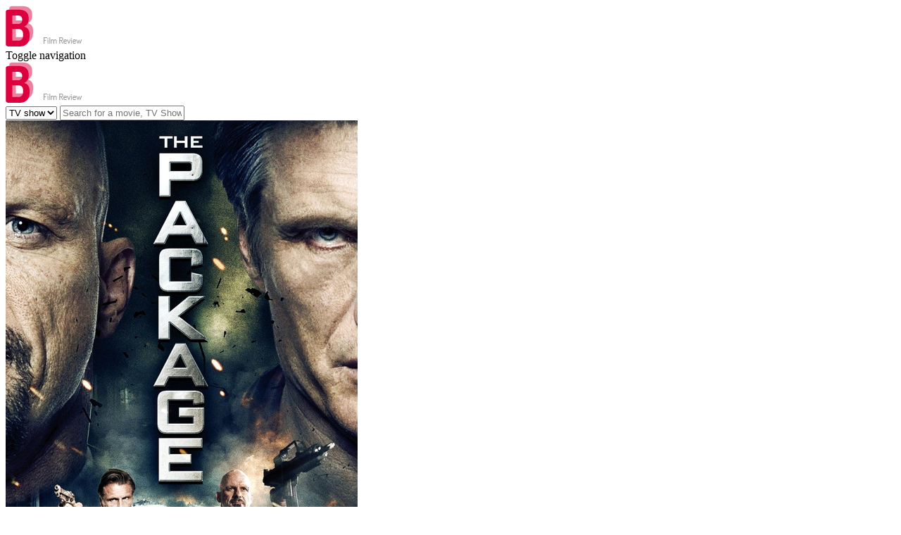

--- FILE ---
content_type: text/html; charset=utf-8
request_url: https://movieshdfull.onrender.com/146578-the-package-2013.html
body_size: 8505
content:
<!DOCTYPE html>
<html lang="en" class="no-js">
<head>
	<!-- Basic need -->
	<title>Watch Movie: The Package (2013)</title>
	<meta charset="UTF-8">
	<meta name="description" content="A courier for a local crime lord must deliver a mysterious package while being chased by a horde of unusual gangsters.">
	<meta name="author" content="">

    <!--Google Font-->
    <link rel="stylesheet" href='http://fonts.googleapis.com/css?family=Dosis:400,700,500|Nunito:300,400,600' />
	<!-- Mobile specific meta -->
	<meta name=viewport content="width=device-width, initial-scale=1">
	<meta name="format-detection" content="telephone-no">

	<!-- CSS files -->
	<link rel="stylesheet" href="https://boostifythemes.com/demo/html/bustter/css/plugins.css">
	<link rel="stylesheet" href="https://boostifythemes.com/demo/html/bustter/css/style.css">

</head>
<body>
<!--preloading-->
<div id="preloader">
    <img class="logo" src="images/logo1.png" alt="" width="119" height="58">
    <div id="status">
        <span></span>
        <span></span>
    </div>
</div>
<!--end of preloading-->
<!-- BEGIN | Header -->
<header class="ht-header">
	<div class="container">
		<nav class="navbar navbar-default navbar-custom">
				<!-- Brand and toggle get grouped for better mobile display -->
				<div class="navbar-header logo">
				    <div class="navbar-toggle" data-toggle="collapse" data-target="#bs-example-navbar-collapse-1">
					    <span class="sr-only">Toggle navigation</span>
					    <div id="nav-icon1">
							<span></span>
							<span></span>
							<span></span>
						</div>
				    </div>
				    <a href="index.html"><img class="logo" src="images/logo1.png" alt="" width="119" height="58"></a>
			    </div>
				<!-- Collect the nav links, forms, and other content for toggling -->
			<!-- /.navbar-collapse -->
	    </nav>
	    
	    <!-- top search form -->
	    <div class="top-search">
	    	<select>
				<option value="united">TV show</option>
				<option value="saab">Others</option>
			</select>
			<input type="text" placeholder="Search for a movie, TV Show or celebrity that you are looking for">
	    </div>
	</div>
</header>
<!-- END | Header -->

<div class="hero mv-single-hero">
	<div class="container">
		<div class="row">
			<div class="col-md-12">
				<!-- <h1> movie listing - list</h1>
				<ul class="breadcumb">
					<li class="active"><a href="#">Home</a></li>
					<li> <span class="ion-ios-arrow-right"></span> movie listing</li>
				</ul> -->
			</div>
		</div>
	</div>
</div>
<div class="page-single movie-single movie_single">
	<div class="container">
		<div class="row ipad-width2">
			<div class="col-md-4 col-sm-12 col-xs-12">
				<div class="movie-img sticky-sb">
					<img src="https://image.tmdb.org/t/p/w500/AeeGyV8AlMzolETnupkuyxWNOml.jpg" alt="">
					<div class="movie-btn">	
						<div class="btn-transform transform-vertical red">
							<div><a href="146578-the-package-2013.html#" class="item item-1 redbtn"> <i class="ion-play"></i> Watch Now</a></div>
							<div><a href="http://guleflix.com/en/movie/146578/" class="item item-2 redbtn fancybox-media hvr-grow" rel="nofollow"><i class="ion-play"></i></a></div>
						</div>
						<div class="btn-transform transform-vertical">
							<div><a href="146578-the-package-2013.html#" class="item item-1 yellowbtn"> <i class="ion-card"></i> Download</a></div>
							<div><a href="http://guleflix.com/en/movie/146578/" class="item item-2 yellowbtn" rel="nofollow"><i class="ion-card"></i></a></div>
						</div>
					</div>
				</div>
			</div>
			<div class="col-md-8 col-sm-12 col-xs-12">
				<div class="movie-single-ct main-content">
					<h1 class="bd-hd">The Package (2013)</span></h1>
					<div class="social-btn">
						<a href="146578-the-package-2013.html#" class="parent-btn"><i class="ion-heart"></i> Add to Favorite</a>
						<div class="hover-bnt">
							<a href="146578-the-package-2013.html#" class="parent-btn"><i class="ion-android-share-alt"></i>share</a>
							<div class="hvr-item">
								<a href="146578-the-package-2013.html#" class="hvr-grow"><i class="ion-social-facebook"></i></a>
								<a href="146578-the-package-2013.html#" class="hvr-grow"><i class="ion-social-twitter"></i></a>
								<a href="146578-the-package-2013.html#" class="hvr-grow"><i class="ion-social-googleplus"></i></a>
								<a href="146578-the-package-2013.html#" class="hvr-grow"><i class="ion-social-youtube"></i></a>
							</div>
						</div>		
					</div>
					<div class="movie-rate">
						<div class="rate">
							<i class="ion-android-star"></i>
							<p><span>8.1</span> /10<br>
								<span class="rv">56 Reviews</span>
							</p>
						</div>
						<div class="rate-star">
							<p>Rate This Movie:  </p>
							<i class="ion-ios-star"></i>
							<i class="ion-ios-star"></i>
							<i class="ion-ios-star"></i>
							<i class="ion-ios-star"></i>
							<i class="ion-ios-star"></i>
							<i class="ion-ios-star"></i>
							<i class="ion-ios-star"></i>
							<i class="ion-ios-star"></i>
							<i class="ion-ios-star-outline"></i>
						</div>
					</div>
					<div class="movie-tabs">
						<div class="tabs">
							<ul class="tab-links tabs-mv">
								<li class="active"><a href="146578-the-package-2013.html#overview">Overview</a></li>
								<li><a href="146578-the-package-2013.html#moviesrelated"> Related Movies</a></li>                        
							</ul>
						    <div class="tab-content">
						        <div id="overview" class="tab active">
						            <div class="row">
						            	<div class="col-md-8 col-sm-12 col-xs-12">
											<p>Free <strong>The Package (2013)</strong> 4K Movie</p>
						            		<p>A courier for a local crime lord must deliver a mysterious package while being chased by a horde of unusual gangsters.</p>
											<p>
												<li>Watch and Download The Package (2013) Movie</li>
												<li>Movie Streaming The Package (2013)</li>
												<li>Download The Package (2013) Full Movie</li>
												<li>Watch The Package (2013) 123Movies</li>
												<li>The Package (2013) Full Download With Subtitles</li>
												<li>Watch Free The Package (2013) 4K Download</li>
											</p>
											
											<div class="flex-child-ft item2">

											</div>
											
						            	</div>
						            	<div class="col-md-4 col-xs-12 col-sm-12">
						            		<div class="sb-it">
						            			<h6>Director: </h6>
						            			<p><a href="146578-the-package-2013.html#">Sean Murray, Brad Krevoy, C. Kim Miles, Jesse V. Johnson, Daren Luc Sasges</a></p>
						            		</div>
						            		<div class="sb-it">
						            			<h6>Stars: </h6>
						            			<p><a href="146578-the-package-2013.html#">Steve Austin, Dolph Lundgren, Darren Shahlavi, Monique Ganderton, Jerry Trimble</a></p>
						            		</div>
						            		<div class="sb-it">
						            			<h6>Genres:</h6>
						            			<p><a href="146578-the-package-2013.html#">Action</a></p>
						            		</div>
						            		<div class="sb-it">
						            			<h6>Release Date:</h6>
						            			<p>2013-02-09</p>
						            		</div>
						            		<div class="sb-it">
						            			<h6>Run Time:</h6>
						            			<p>93 minutes</p>
						            		</div>
						            	</div>
						            </div>
						        </div>
					       	 	
					       	 	<div id="moviesrelated" class="tab">
					       	 		<div class="row">
					       	 			<h3>Related Movies To</h3>
					       	 			<h2>The Package (2013)</h2>
					       	 			<div class="topbar-filter">
											<p>Found <span>10 movies</span> in total</p>
											<label>Sort by:</label>
											<select>
												<option value="popularity">Popularity Descending</option>
												<option value="popularity">Popularity Ascending</option>
												<option value="rating">Rating Descending</option>
												<option value="rating">Rating Ascending</option>
												<option value="date">Release date Descending</option>
												<option value="date">Release date Ascending</option>
											</select>
										</div>
																				<div class="movie-item-style-2">
											<img src="https://image.tmdb.org/t/p/w500/10LsPVwIkoG3Wrljo3Bfrggz0nw.jpg" alt="">
											<div class="mv-item-infor">
												<h6><a href="8326-holes-2003.html">Holes (2003)</span></a></h6>
												<p class="rate"><i class="ion-android-star"></i><span>8.1</span> /10</p>
												<p class="describe">Stanley's family is cursed with bad luck. Unfairly sentenced to months of detention at Camp Green Lake, he and his campmates are forced by the warden to dig holes in order to build character. What they don't know is that they are digging holes in order to search for a lost treasure hidden somewhere in the camp.</p>
												<p class="run-time"> <strong>Run Time:</strong> <span>117 minutes</span></p>
												<p><strong>Director: </strong><span>Maher Ahmad, Andrew Davis, Andrew Davis, Mike Medavoy, Thomas J. Nordberg</span></p>
												<p><strong>Stars: </strong><span>Shia LaBeouf, Khleo Thomas, Sigourney Weaver, Jon Voight, Patricia Arquette</span></p>
											</div>
										</div>
																				<div class="movie-item-style-2">
											<img src="https://image.tmdb.org/t/p/w500/bdxrZBGtWaLYkjMmwaSIiTwpSnS.jpg" alt="">
											<div class="mv-item-infor">
												<h6><a href="9279-jingle-all-the-way-1996.html">Jingle All the Way (1996)</span></a></h6>
												<p class="rate"><i class="ion-android-star"></i><span>8.1</span> /10</p>
												<p class="describe">Meet Howard Langston, a salesman for a mattress company is constantly busy at his job, and he also constantly disappoints his son, after he misses his son's karate exposition, his son tells Howard that he wants for Christmas is an action figure of his son's television hero, he tries hard to to make it up to him. Unfortunately for Howard, it is Christmas Eve, and every store is sold out of Turbo Man, now Howard must travel all over town and compete with everybody else to find a Turbo Man action figure.</p>
												<p class="run-time"> <strong>Run Time:</strong> <span>89 minutes</span></p>
												<p><strong>Director: </strong><span>Judy Taylor, Ronald R. Reiss, David Newman, Jeff Dawn, Adam Weiss</span></p>
												<p><strong>Stars: </strong><span>Arnold Schwarzenegger, Phil Hartman, Sinbad, Rita Wilson, Jake Lloyd</span></p>
											</div>
										</div>
																				<div class="movie-item-style-2">
											<img src="https://image.tmdb.org/t/p/w500/6mPBRYOn4hl4151yWhs02ZLEdv9.jpg" alt="">
											<div class="mv-item-infor">
												<h6><a href="13486-the-scorpion-king-2-rise-of-a-warrior-2008.html">The Scorpion King 2: Rise of a Warrior (2008)</span></a></h6>
												<p class="rate"><i class="ion-android-star"></i><span>8.1</span> /10</p>
												<p class="describe">The heroic tale of young Mathayus and his relentless quest for justice against an evil and powerful villain, King Sargon. Mathayus faces heart-stopping tribulations during his adventurous, odds-defying trajectory toward his ultimate destiny: becoming the formidable warrior king of an ancient desert empire.</p>
												<p class="run-time"> <strong>Run Time:</strong> <span>109 minutes</span></p>
												<p><strong>Director: </strong><span>Klaus Badelt, John Gilbert, Stephen Sommers, Stephen Sommers, Sean Daniel</span></p>
												<p><strong>Stars: </strong><span>Michael Copon, Randy Couture, Karen David, Simon Quarterman, Tom Wu</span></p>
											</div>
										</div>
																				<div class="movie-item-style-2">
											<img src="https://image.tmdb.org/t/p/w500/vu3jaC1xsIvTqVEgoPJCiFQVVHO.jpg" alt="">
											<div class="mv-item-infor">
												<h6><a href="345925-rupture-2016.html">Rupture (2016)</span></a></h6>
												<p class="rate"><i class="ion-android-star"></i><span>8.1</span> /10</p>
												<p class="describe">A single mom tries to break free from a mysterious organization that has abducted her.</p>
												<p class="run-time"> <strong>Run Time:</strong> <span>102 minutes</span></p>
												<p><strong>Director: </strong><span>Eugene Gearty, Brian Nelson, Brian Nelson, Andrew Lazar, Alan G. Kelly</span></p>
												<p><strong>Stars: </strong><span>Noomi Rapace, Peter Stormare, Kerry Bishé, Lesley Manville, Michael Chiklis</span></p>
											</div>
										</div>
																				<div class="movie-item-style-2">
											<img src="https://image.tmdb.org/t/p/w500/fr2wEeO1H8dzx6EDfzYTRBIvZaE.jpg" alt="">
											<div class="mv-item-infor">
												<h6><a href="10795-tell-no-one-2006.html">Tell No One (2006)</span></a></h6>
												<p class="rate"><i class="ion-android-star"></i><span>8.1</span> /10</p>
												<p class="describe">A man receives a mysterious e-mail appearing to be from his wife, who was murdered years earlier. As he frantically tries to find out whether she's alive, he finds himself being implicated in her death.</p>
												<p class="run-time"> <strong>Run Time:</strong> <span>131 minutes</span></p>
												<p><strong>Director: </strong><span>Hervé de Luze, Brigitte Moidon, Pierre-Ange Le Pogam, Guillaume Canet, Guillaume Canet</span></p>
												<p><strong>Stars: </strong><span>François Cluzet, Marie-Josée Croze, Kristin Scott Thomas, François Berléand, André Dussollier</span></p>
											</div>
										</div>
																				<div class="movie-item-style-2">
											<img src="https://image.tmdb.org/t/p/w500/cvIp40XQp8NnKogz4DQSpQXffSp.jpg" alt="">
											<div class="mv-item-infor">
												<h6><a href="68727-trance-2013.html">Trance (2013)</span></a></h6>
												<p class="rate"><i class="ion-android-star"></i><span>8.1</span> /10</p>
												<p class="describe">A violent gang enlists the help of a hypnotherapist in an attempt to locate a painting which somehow vanished in the middle of a heist.</p>
												<p class="run-time"> <strong>Run Time:</strong> <span>101 minutes</span></p>
												<p><strong>Director: </strong><span>Jon Harris, Anthony Dod Mantle, Danny Boyle, Danny Boyle, Mark Tildesley</span></p>
												<p><strong>Stars: </strong><span>James McAvoy, Vincent Cassel, Rosario Dawson, Matt Cross, Danny Sapani</span></p>
											</div>
										</div>
																				<div class="movie-item-style-2">
											<img src="https://image.tmdb.org/t/p/w500/v7nEBG4ulpGol1QKC5EHnLomFa.jpg" alt="">
											<div class="mv-item-infor">
												<h6><a href="24657-the-sacrifice-1986.html">The Sacrifice (1986)</span></a></h6>
												<p class="rate"><i class="ion-android-star"></i><span>8.1</span> /10</p>
												<p class="describe">Alexander, a journalist, philosopher and retired actor, celebrates a birthday with friends and family when it is announced that nuclear war has begun.</p>
												<p class="run-time"> <strong>Run Time:</strong> <span>146 minutes</span></p>
												<p><strong>Director: </strong><span>Françoise Menidrey, Priscilla John, Katinka Faragó, Anna Asp, Andrey Tarkovsky</span></p>
												<p><strong>Stars: </strong><span>Erland Josephson, Susan Fleetwood, Allan Edwall, Guðrún Gísladóttir, Sven Wollter</span></p>
											</div>
										</div>
																				<div class="movie-item-style-2">
											<img src="https://image.tmdb.org/t/p/w500/28LNd4KEpqt9i8sgXrVcrdr2kgI.jpg" alt="">
											<div class="mv-item-infor">
												<h6><a href="687156-a-secret-love-2020.html">A Secret Love (2020)</span></a></h6>
												<p class="rate"><i class="ion-android-star"></i><span>8.1</span> /10</p>
												<p class="describe">Amid shifting times, two women kept their decades-long love a secret. But coming out later in life comes with its own set of challenges.</p>
												<p class="run-time"> <strong>Run Time:</strong> <span>83 minutes</span></p>
												<p><strong>Director: </strong><span>Stephen Kazmierski, Ryan Murphy, Alexa L. Fogel, Alexa L. Fogel, Jason Blum</span></p>
												<p><strong>Stars: </strong><span>Terry Donahue, Pat Henschel</span></p>
											</div>
										</div>
																				<div class="movie-item-style-2">
											<img src="https://image.tmdb.org/t/p/w500/yigEC20RnNqaXPeItmEO3RpdFdB.jpg" alt="">
											<div class="mv-item-infor">
												<h6><a href="13280-kickin-it-old-skool-2007.html">Kickin' It Old Skool (2007)</span></a></h6>
												<p class="rate"><i class="ion-android-star"></i><span>8.1</span> /10</p>
												<p class="describe">Kickin' It Old Skool" revolves around a 12-year-old breakdancer, who in 1986 hits his head while performing at a talent show and as a result is comatose for 20 years. He awakens to find he is a grown man. With the mind and experience of a young kid, he attempts to revive his and his dance team's short-lived career with the hopes of helping support his parents' failing yogurt shop.</p>
												<p class="run-time"> <strong>Run Time:</strong> <span>108 minutes</span></p>
												<p><strong>Director: </strong><span>Harvey Glazer, Trace Slobotkin, Josh Siegal, Dylan Morgan</span></p>
												<p><strong>Stars: </strong><span>Jamie Kennedy, Maria Menounos, Miguel A. Núñez, Jr., Michael Rosenbaum, Christopher McDonald</span></p>
											</div>
										</div>
																				<div class="movie-item-style-2">
											<img src="https://image.tmdb.org/t/p/w500/dEtjPywhDbAXYjoFfhBC4U9unU7.jpg" alt="">
											<div class="mv-item-infor">
												<h6><a href="703-annie-hall-1977.html">Annie Hall (1977)</span></a></h6>
												<p class="rate"><i class="ion-android-star"></i><span>8.1</span> /10</p>
												<p class="describe">New York comedian Alvy Singer falls in love with the ditsy Annie Hall.</p>
												<p class="run-time"> <strong>Run Time:</strong> <span>93 minutes</span></p>
												<p><strong>Director: </strong><span>Juliet Taylor, Ruth Morley, Woody Allen, Woody Allen, Gordon Willis</span></p>
												<p><strong>Stars: </strong><span>Woody Allen, Diane Keaton, Tony Roberts, Carol Kane, Paul Simon</span></p>
											</div>
										</div>
																				<div class="movie-item-style-2">
											<img src="https://image.tmdb.org/t/p/w500/ywZWtNVTO7rGSFvOAPWpdmZlO6k.jpg" alt="">
											<div class="mv-item-infor">
												<h6><a href="24752-dragon-ball-z-coolers-revenge-1991.html">Dragon Ball Z: Cooler's Revenge (1991)</span></a></h6>
												<p class="rate"><i class="ion-android-star"></i><span>8.1</span> /10</p>
												<p class="describe">After defeating Frieza, Goku returns to Earth and goes on a camping trip with Gohan and Krillin. Everything is normal until Cooler - Frieza's brother - sends three henchmen after Goku. A long fight ensues between our heroes and Cooler, in which he transforms into the fourth stage of his evolution and has the edge in the fight... until Goku transforms into a Super Saiyan.</p>
												<p class="run-time"> <strong>Run Time:</strong> <span>48 minutes</span></p>
												<p><strong>Director: </strong><span>Akira Toriyama, Gen Fukunaga, Mitsuo Hashimoto</span></p>
												<p><strong>Stars: </strong><span>Masako Nozawa, Ryusei Nakao, Toshio Furukawa, Hiromi Tsuru, Kōhei Miyauchi</span></p>
											</div>
										</div>
																				<div class="movie-item-style-2">
											<img src="https://image.tmdb.org/t/p/w500/b03zZZTE17iH6klsInFOlrgfYRN.jpg" alt="">
											<div class="mv-item-infor">
												<h6><a href="238615-selfless-2015.html">Self/less (2015)</span></a></h6>
												<p class="rate"><i class="ion-android-star"></i><span>8.1</span> /10</p>
												<p class="describe">An extremely wealthy elderly man dying from cancer undergoes a radical medical procedure that transfers his consciousness to the body of a healthy young man but everything may not be as good as it seems when he starts to uncover the mystery of the body's origins and the secret organization that will kill to keep its secrets.</p>
												<p class="run-time"> <strong>Run Time:</strong> <span>116 minutes</span></p>
												<p><strong>Director: </strong><span>Cindy Carr, Mary Vernieu, Richard Henderson, Antonio Pinto, Shay Cunliffe</span></p>
												<p><strong>Stars: </strong><span>Ryan Reynolds, Ben Kingsley, Natalie Martinez, Matthew Goode, Michelle Dockery</span></p>
											</div>
										</div>
																				<div class="movie-item-style-2">
											<img src="https://image.tmdb.org/t/p/w500/silnfmcn3O0y8uNoYwy6iMgzdjp.jpg" alt="">
											<div class="mv-item-infor">
												<h6><a href="87567-the-big-wedding-2013.html">The Big Wedding (2013)</span></a></h6>
												<p class="rate"><i class="ion-android-star"></i><span>8.1</span> /10</p>
												<p class="describe">To the amusement of their adult children and friends, long divorced couple Don and Ellie Griffin are once again forced to play the happy couple for the sake of their adopted son's wedding after his ultra conservative biological mother unexpectedly decides to fly halfway across the world to attend. With all of the wedding guests looking on, the Griffins are hilariously forced to confront their past, present and future - and hopefully avoid killing each other in the process.</p>
												<p class="run-time"> <strong>Run Time:</strong> <span>90 minutes</span></p>
												<p><strong>Director: </strong><span>Nathan Barr, Barbara Fiorentino, Justin Zackham, Justin Zackham, Justin Zackham</span></p>
												<p><strong>Stars: </strong><span>Robert De Niro, Diane Keaton, Amanda Seyfried, Susan Sarandon, Katherine Heigl</span></p>
											</div>
										</div>
																				<div class="movie-item-style-2">
											<img src="https://image.tmdb.org/t/p/w500/j1XdODJMwGfR4A4AlgsDpBhhLx0.jpg" alt="">
											<div class="mv-item-infor">
												<h6><a href="49520-the-change-up-2011.html">The Change-Up (2011)</span></a></h6>
												<p class="rate"><i class="ion-android-star"></i><span>8.1</span> /10</p>
												<p class="describe">Dave is a married man with two kids and a loving wife, and Mitch is a single man who is at the prime of his sexual life. One fateful night while Mitch and Dave are peeing in a fountain when lightning strikes, they switch bodies.</p>
												<p class="run-time"> <strong>Run Time:</strong> <span>112 minutes</span></p>
												<p><strong>Director: </strong><span>Lisa Beach, Sarah Katzman, John Debney, Joseph M. Caracciolo Jr., Eric Alan Edwards</span></p>
												<p><strong>Stars: </strong><span>Jason Bateman, Ryan Reynolds, Leslie Mann, Olivia Wilde, Mircea Monroe</span></p>
											</div>
										</div>
																				<div class="movie-item-style-2">
											<img src="https://image.tmdb.org/t/p/w500/t2wy38iiMpB8WsgJi3lYeDnGh2H.jpg" alt="">
											<div class="mv-item-infor">
												<h6><a href="442062-goosebumps-2-haunted-halloween-2018.html">Goosebumps 2: Haunted Halloween (2018)</span></a></h6>
												<p class="rate"><i class="ion-android-star"></i><span>8.1</span> /10</p>
												<p class="describe">Two boys face an onslaught from witches, monsters, ghouls and a talking dummy after they discover a mysterious book by author R. L. Stine.</p>
												<p class="run-time"> <strong>Run Time:</strong> <span>90 minutes</span></p>
												<p><strong>Director: </strong><span>Rusty Smith, Neal H. Moritz, David Rennie, Deborah Forte, Timothy M. Bourne</span></p>
												<p><strong>Stars: </strong><span>Jeremy Ray Taylor, Madison Iseman, Caleel Harris, Wendi McLendon-Covey, Ken Jeong</span></p>
											</div>
										</div>
																				<div class="movie-item-style-2">
											<img src="https://image.tmdb.org/t/p/w500/8ZMrZGGW65ePWIgRn1260nA1uUm.jpg" alt="">
											<div class="mv-item-infor">
												<h6><a href="539537-fantasy-island-2020.html">Fantasy Island (2020)</span></a></h6>
												<p class="rate"><i class="ion-android-star"></i><span>8.1</span> /10</p>
												<p class="describe">A group of contest winners arrive at an island hotel to live out their dreams, only to find themselves trapped in nightmare scenarios.</p>
												<p class="run-time"> <strong>Run Time:</strong> <span>109 minutes</span></p>
												<p><strong>Director: </strong><span>Terri Taylor, Sean Albertson, Marc Fisichella, Jeff Wadlow, Jeff Wadlow</span></p>
												<p><strong>Stars: </strong><span>Michael Peña, Maggie Q, Lucy Hale, Austin Stowell, Jimmy O. Yang</span></p>
											</div>
										</div>
																				<div class="movie-item-style-2">
											<img src="https://image.tmdb.org/t/p/w500/yHsu8swJSgqDrsPiu7adBjOPLlp.jpg" alt="">
											<div class="mv-item-infor">
												<h6><a href="606679-the-high-note-2020.html">The High Note (2020)</span></a></h6>
												<p class="rate"><i class="ion-android-star"></i><span>8.1</span> /10</p>
												<p class="describe">Set in the dazzling world of the LA music scene comes the story of Grace Davis, a superstar whose talent, and ego, have reached unbelievable heights. Maggie is Grace’s overworked personal assistant who’s stuck running errands, but still aspires to her childhood dream of becoming a music producer. When Grace’s manager presents her with a choice that could alter the course of her career, Maggie and Grace come up with a plan that could change their lives forever.</p>
												<p class="run-time"> <strong>Run Time:</strong> <span>113 minutes</span></p>
												<p><strong>Director: </strong><span>Tim Bevan, Eric Fellner, Wendy Greene Bricmont, Melissa M. Levander, Jenny Eagan</span></p>
												<p><strong>Stars: </strong><span>Dakota Johnson, Tracee Ellis Ross, Kelvin Harrison Jr., Bill Pullman, Zoe Chao</span></p>
											</div>
										</div>
																				<div class="movie-item-style-2">
											<img src="https://image.tmdb.org/t/p/w500/cwZ6jA87hrqVUS2RP3eN3Qxs0EM.jpg" alt="">
											<div class="mv-item-infor">
												<h6><a href="10147-bad-santa-2003.html">Bad Santa (2003)</span></a></h6>
												<p class="rate"><i class="ion-android-star"></i><span>8.1</span> /10</p>
												<p class="describe">A miserable conman and his partner pose as Santa and his Little Helper to rob department stores on Christmas Eve. But they run into problems when the conman befriends a troubled kid, and the security boss discovers the plot.</p>
												<p class="run-time"> <strong>Run Time:</strong> <span>92 minutes</span></p>
												<p><strong>Director: </strong><span>Joel Coen, Ethan Coen, Bob Weinstein, Harvey Weinstein, John Cameron</span></p>
												<p><strong>Stars: </strong><span>Billy Bob Thornton, Tony Cox, Brett Kelly, Bernie Mac, John Ritter</span></p>
											</div>
										</div>
																				<div class="movie-item-style-2">
											<img src="https://image.tmdb.org/t/p/w500/pNwHtfMVcqmWat1MfMJ9XSVBBXR.jpg" alt="">
											<div class="mv-item-infor">
												<h6><a href="33719-rudolph-the-red-nosed-reindeer-the-movie-1998.html">Rudolph the Red-Nosed Reindeer: The Movie (1998)</span></a></h6>
												<p class="rate"><i class="ion-android-star"></i><span>8.1</span> /10</p>
												<p class="describe">Young Rudolph suffers a childhood accident that sees his nose turn from the publicly accepted norm of black to a glowing red colour. His parents worry about him getting teased, and indeed he does in the end. When he is beaten in the reindeer games by his rival for a doe he fancies, Rudolph runs away and moves into a cave with Slyly the Fox. However can he overcome his fear and reach his true poten</p>
												<p class="run-time"> <strong>Run Time:</strong> <span>83 minutes</span></p>
												<p><strong>Director: </strong><span>Mary Jo Slater, Jean Rogers, Seth Willenson, Michael Aschner, Robert L. May</span></p>
												<p><strong>Stars: </strong><span>Eric Pospisil, Kathleen Barr, John Goodman, Whoopi Goldberg, Debbie Reynolds</span></p>
											</div>
										</div>
																				<div class="movie-item-style-2">
											<img src="https://image.tmdb.org/t/p/w500/ab9T58BlOPauWd9tMnK0HhwYY7u.jpg" alt="">
											<div class="mv-item-infor">
												<h6><a href="85446-step-up-revolution-2012.html">Step Up Revolution (2012)</span></a></h6>
												<p class="rate"><i class="ion-android-star"></i><span>8.1</span> /10</p>
												<p class="describe">Emily arrives in Miami with aspirations to become a professional dancer. She sparks with Sean, the leader of a dance crew whose neighborhood is threatened by Emily's father's development plans.</p>
												<p class="run-time"> <strong>Run Time:</strong> <span>99 minutes</span></p>
												<p><strong>Director: </strong><span>Patrick Wachsberger, Erik Feig, Aaron Zigman, Adam Shankman, Jennifer Gibgot</span></p>
												<p><strong>Stars: </strong><span>Kathryn McCormick, Ryan Guzman, Megan Boone, Jessica Guadix, Cleopatra Coleman</span></p>
											</div>
										</div>
																				<div class="topbar-filter">
											<label>Movies per page:</label>
											<select>
												<option value="range">10 Movies</option>
												<option value="saab">20 Movies</option>
											</select>
											<div class="pagination2">
												<span>Page 1 of 2:</span>
												<a class="active" href="146578-the-package-2013.html#">1</a>
												<a href="146578-the-package-2013.html#moviesrelated">2</a>
												<a href="146578-the-package-2013.html#moviesrelated"><i class="ion-arrow-right-b"></i></a>
											</div>
										</div>
					       	 		</div>
					       	 	</div>
						    </div>
						</div>
					</div>
				</div>
			</div>
		</div>
	</div>
</div>
<!-- footer section-->
<footer class="ht-footer">
	<div class="container">
		<div class="flex-parent-ft">			
			<div class="flex-child-ft item2">
				<h4>Resources</h4>
				<ul>
					<li><a href="sitemap.xml">Sitemap</a></li>
					<li><a href="contact.php.html">Contact Us</a></li>
				</ul>
			</div>
			<div class="flex-child-ft item3">
				<h4>Legal</h4>
				<ul>
					<li><a href="146578-the-package-2013.html#">Terms of Use</a></li> 
					<li><a href="146578-the-package-2013.html#">Privacy Policy</a></li>	
				</ul>
			</div>
			<div class="flex-child-ft item4">
				<h4>Account</h4>
				<ul>
					<li><a href="146578-the-package-2013.html#">My Account</a></li> 
					<li><a href="146578-the-package-2013.html#">Watchlist</a></li>	
					<li><a href="146578-the-package-2013.html#">Collections</a></li>
				</ul>
			</div>
			<div class="flex-child-ft item5">

			</div>
		</div>
	</div>
	<div class="ft-copyright">
		<div class="ft-left">
			<p>Copyright ©2020</p>
		</div>
		<div class="backtotop">
			<p><a href="146578-the-package-2013.html#" id="back-to-top">Back to top  <i class="ion-ios-arrow-thin-up"></i></a></p>
		</div>
	</div>
</footer>
<!-- end of footer section-->

<script src="https://boostifythemes.com/demo/html/bustter/js/jquery.js"></script>
<script src="https://boostifythemes.com/demo/html/bustter/js/plugins.js"></script>
<script src="https://boostifythemes.com/demo/html/bustter/js/plugins2.js"></script>
<script src="https://boostifythemes.com/demo/html/bustter/js/custom.js"></script>
</body>
</html>